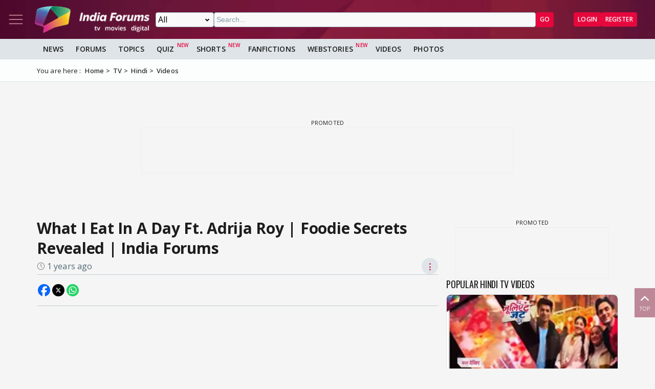

--- FILE ---
content_type: text/html; charset=utf-8
request_url: https://www.indiaforums.com/video/what-i-eat-in-a-day-ft-adrija-roy-foodie-secrets-revealed-india-forums_600913?ri=2&rv=439653
body_size: 13096
content:
<!DOCTYPE html>
<html lang="en">
<head>
<meta charset="utf-8">
<meta name="viewport" content="width=device-width, initial-scale=1">
<title>What I Eat In A Day Ft. Adrija Roy | Foodie Secrets Revealed | India Forums</title>

<meta name="title" content="What I Eat In A Day Ft. Adrija Roy | Foodie Secrets Revealed | India Forums" />
<meta name="description" content="What I Eat In A Day Ft. Adrija Roy | Foodie Secrets Revealed | India Forums
" />
<meta name="keywords" content="adrija roy,adrija roy instagram,adrija roy serial name" />
<meta property="og:type" content="video" />
<meta property="og:title" content="What I Eat In A Day Ft. Adrija Roy | Foodie Secrets Revealed | India Forums" />
<meta property="og:description" content="What I Eat In A Day Ft. Adrija Roy | Foodie Secrets Revealed | India Forums
" />
<meta property="og:image" content="https://img.indiaforums.com/video/640x360/60/0913-what-i-eat-in-a-day-ft-adrija-roy-foodie-secrets-revealed-india-forums.webp" />
<meta property="og:site_name" content="India Forums" />
<meta name="twitter:card" content="summary_large_image" />
<meta name="twitter:site" content="@indiaforums" />
<meta name="twitter:title" content="What I Eat In A Day Ft. Adrija Roy | Foodie Secrets Revealed | India Forums" />
<meta name="twitter:description" content="What I Eat In A Day Ft. Adrija Roy | Foodie Secrets Revealed | India Forums
" />
<meta property="twitter:image" content="https://img.indiaforums.com/video/640x360/60/0913-what-i-eat-in-a-day-ft-adrija-roy-foodie-secrets-revealed-india-forums.webp" />
<meta name="twitter:creator" content="@indiaforums" />


 <link rel="canonical" href="https://www.indiaforums.com/video/what-i-eat-in-a-day-ft-adrija-roy-foodie-secrets-revealed-india-forums_600913" />
 <!-- Add /api/userinfo in preload-->
<script type="text/javascript">
(function setThemeMode() {
var x = localStorage.getItem("preferredmode");
console.log("X before matchMedia", x);
if (!x) {
//var darkMode = window.matchMedia("(prefers-color-scheme: dark)");
//x = darkMode.matches ? "dark" : "light";
x = "light";
}
console.log("X after Matchmedia", x);
console.log(document.documentElement.classList);
x === "dark"
? document.documentElement.classList.add("dark-theme")
: document.documentElement.classList.remove("dark-theme");
})();
</script>
<link rel="stylesheet" href="/assets/css/site?v=HbwutGWXDf5nswkHc0i98BdKiTc9Q4Bq_FuI9Kk8EKo1">

<script type="application/ld+json">

{
"@context" : "http://schema.org",
"@type" : "Organization",
"name" : "India Forums",
"url" : "https://www.indiaforums.com/",
"logo" : "https://www.indiaforums.com/content/img/indiaforums.png",
"sameAs" : [ "https://www.facebook.com/indiaforums",
"https://www.twitter.com/indiaforums",
"https://www.instagram.com/indiaforums",
"https://www.youtube.com/c/indiaforums",
"https://www.youtube.com/c/indiaforumshindi",
"https://www.pinterest.com/indiaforums/",
"https://in.linkedin.com/company/indiaforums"
]
}
</script>

<script type="application/ld+json">
{
"@context": "https://schema.org",
"@type": "VideoObject",
"name": "What I Eat In A Day Ft. Adrija Roy | Foodie Secrets Revealed | India Forums",
 "description": "What I Eat In A Day Ft. Adrija Roy | Foodie Secrets Revealed | India Forums
",
 "thumbnailUrl": [
"https://img.indiaforums.com/video/1280x720/60/0913-what-i-eat-in-a-day-ft-adrija-roy-foodie-secrets-revealed-india-forums.webp",
"https://img.indiaforums.com/video/1040x780/60/0913-what-i-eat-in-a-day-ft-adrija-roy-foodie-secrets-revealed-india-forums.webp",
"https://img.indiaforums.com/video/900x900/60/0913-what-i-eat-in-a-day-ft-adrija-roy-foodie-secrets-revealed-india-forums.webp"
],
 "embedUrl": "https://www.youtube.com/embed/3iWLGsp2Fug",
  "uploadDate": "2024-03-22T13:05:00Z"
}
</script>



<link rel="stylesheet" href="/assets/css/cropper?v=vHIOWF74w2z9FkmQmppNx9JvrOdNqZ32EV7Hl2TG2ZY1">

<link async rel="stylesheet" href="/assets/css/article?v=ZJRtpf8KQoIeUXJEIpOwMR8bYJZKKLi9dAILnhGnWu41">

<link rel="stylesheet" href="/assets/css/choices.min.css">

<script async src="https://securepubads.g.doubleclick.net/tag/js/gpt.js" crossorigin="anonymous"></script>


<link rel="preconnect" href="https://fonts.googleapis.com" />
<link rel="preconnect" href="https://fonts.gstatic.com" crossorigin />
<link rel="preconnect dns-prefetch" href="https://img.indiaforums.com" />
<link rel="manifest" href="/manifest.json" />
<link href="https://fonts.googleapis.com/css2?family=Oswald&family=Open+Sans:ital,wght@0,300..800;1,300..800&display=swap"
rel="stylesheet" />
<noscript>
<link rel="stylesheet"
href="https://fonts.googleapis.com/css2?family=Oswald&display=swap" />
</noscript>
<script async src="https://www.googletagmanager.com/gtag/js?id=G-D5GMSGTKHP"></script>
<script>
window.dataLayer = window.dataLayer || [];
function gtag() { dataLayer.push(arguments); }
gtag('js', new Date());
// Enable debug mode if "debug_mode=1" is in the URL
const urlParams = new URLSearchParams(window.location.search);
if (urlParams.get('debug_mode') === '1') {
gtag('set', 'debug_mode', true);
}
gtag('config', 'G-D5GMSGTKHP', {
'content_section': 'Video',
});
</script>
<script async src="https://fundingchoicesmessages.google.com/i/pub-3952229324342781?ers=1" nonce="cwcmSH2nl2qG1Shbw45sGA"></script>
<script nonce="cwcmSH2nl2qG1Shbw45sGA">(function () { function signalGooglefcPresent() { if (!window.frames['googlefcPresent']) { if (document.body) { const iframe = document.createElement('iframe'); iframe.style = 'width: 0; height: 0; border: none; z-index: -1000; left: -1000px; top: -1000px;'; iframe.style.display = 'none'; iframe.name = 'googlefcPresent'; document.body.appendChild(iframe); } else { setTimeout(signalGooglefcPresent, 0); } } } signalGooglefcPresent(); })();</script>
</head>
<body id="main">
<header class="top-bar heading-sticky">
<div class="top-bar__wrapper">
<div class="top-bar__left">
<a href="javascript:void(0);" class="top-bar__item nav-toggle top-bar__link" id="js-nav-toggle" title="Nav Toggle" rel="nofollow">
<svg class="top-bar__icon">
<use xlink:href="/assets/svg/icons.svg?v=3.6#menu-light"></use>
</svg>
</a>
<a href="/" title="India Forums">
<picture>
<source media="(max-width: 768px)" srcset="/assets/img/logo-min2.png">
<img src="/assets/img/logo-min2.png" alt="India Forums" class="top-bar__logo" width="240" height="56">
</picture>
</a>
</div>
<div class="top-bar__center">
<div class="top-bar-search" id="js-search-div">
<a href="javascript:void(0);" title="Search" class="top-bar__link top-bar-search__back" id="js-search-hide" rel="nofollow">
<svg class="icon top-bar__icon">
<use xlink:href="/assets/svg/icons.svg?v=3.6#left-arrow"></use>
</svg>
</a>
<form class="top-bar-search__form" action="/search" method="get">
<select name="ct" class="search__type" id="js-search-type">
<option value="0">All</option>
<option value="12">Topics</option>
<option value="1">Articles</option>
<option value="4">Movies</option>
<option value="6">Shows</option>
<option value="3">People</option>
<option value="2">Videos</option>
<option value="5">Galleries</option>
<option value="7">Channels</option>
<option value="30">Fan Fictions</option>
<option value="21">Members</option>
</select>
<input type="text" name="q" class="top-bar-search__query" id="js-search-query" placeholder="Search..." autocomplete="off">
<!-- Trending Section (Initially hidden) -->
<div id="trendingBox" class="top-bar-search__dropdown">
<ul id="trendingList" class="top-bar-search__list">
</ul>
</div>
<button type="submit" class="top-bar-search__submit btn btn-sm btn-secondary">GO</button>
</form>
</div>
</div>
<a href="javascript:void(0);" title="Search" class="top-bar__item top-bar-search__show top-bar__link" id="js-search-show" rel="nofollow">
<svg class="icon top-bar__icon">
<use xlink:href="/assets/svg/icons.svg?v=3.6#search"></use>
</svg>
</a>
<div class="top-bar__right">
<div class="top-bar__user js-user-content js-flex" data-display="flex">
<div class="top-bar__item">
<a class="top-bar__link js-navbar-dropdown" data-type="inbox" title="Inbox" href="javascript:void(0);" rel="nofollow">
<svg class="icon top-bar__icon">
<use xlink:href="/assets/svg/icons.svg?v=3.6#inbox-light"></use>
</svg>
<span class="badge2 hidden" id="js-inbox-count"></span>
</a>
<div class="dropdown__content">
<div class="dropdown__container">
<div class="dropdown__loader">
<div class="loader"></div>
</div>
</div>
</div>
</div>
<div class="top-bar__item">
<a href="javascript:void(0);" class="top-bar__link js-navbar-dropdown" data-type="notification" title="notification" rel="nofollow">
<svg class="icon top-bar__icon">
<use xlink:href="/assets/svg/icons.svg?v=3.6#alert-light"></use>
</svg>
<span class="badge2 hidden" id="js-notification-count"></span>
</a>
<div class="dropdown__content" id="notificationDropdownContent">
<div class="dropdown__container">
<div class="dropdown__loader">
<div class="loader"></div>
</div>
</div>
</div>
</div>
<div class="top-bar__item">
<a href="javascript:void(0);" title="User" class="top-bar__link js-navbar-dropdown" rel="nofollow" data-type="user">
<img src="[data-uri]" alt="User" id="js-user-avatar" class="top-bar__user-image circle" width="50" height="50">
</a>
<div class="dropdown__content">
<div class="dropdown__container">
<div class="dropdown__loader">
<div class="loader"></div>
</div>
</div>
</div>
</div>
</div>
<div class="top-bar__guest js-guest-content js-flex" data-display="flex">
<a href="/login?returnurl=/video/what-i-eat-in-a-day-ft-adrija-roy-foodie-secrets-revealed-india-forums_600913?ri=2&amp;rv=439653" title="Login" class="btn btn-sm btn-secondary" rel="nofollow">Login</a>
<a href="https://accounts.indiaforums.com/Account/Register?returnurl=/video/what-i-eat-in-a-day-ft-adrija-roy-foodie-secrets-revealed-india-forums_600913?ri=2&amp;rv=439653" title="Register" class="btn btn-sm btn-secondary" rel="nofollow">Register</a>
</div>
</div>
</div>
</header>
<div class="layout">
<nav class="top-nav" id="js-nav-menu">
<div class="top-nav__menu sticky-top" role="list">
<div class="top-nav__section top-nav-logo">
<a href="/"
class="top-bar__item nav-toggle top-bar__link"
id="js-nav-toggle"
title="India Forums Toggle Navigation">
<svg class="top-bar__icon">
<use xlink:href="/assets/svg/icons.svg?v=3.6#menu-light"></use>
</svg>
</a>
<a href="/">
<picture>
<img src="/content/img/BlackLogo.png"
alt="India Forums"
class="top-bar__logo light-mode-logo"
width="240"
height="56" />
<img src="/content/img/logo.png"
alt="India Forums"
class="top-bar__logo dark-mode-logo"
width="240"
height="56" />
</picture>
</a>
</div>
<div class="top-nav__section top-nav-translate">
<div id="google_translate_element"></div>
</div>
<div class="top-nav__section top-nav__theme theme-toggle">
<label>
Dark Mode
<span class="theme-toggle__switch">
<input type="checkbox" id="theme-toggle" class="theme-toggle__input" aria-label="Toggle Dark Mode">
<span class="theme-toggle__slider"></span>
</span>
</label>
</div>
<div class="top-nav__section">
<div class="top-nav__item">
<a href="/" title="Home">
<div class="svg-wrapper">
<svg>
<use xlink:href="/assets/svg/top-nav.svg?v=1.4#home"></use>
</svg>
</div> Home
</a>
</div>
</div>
<div class="top-nav__section">
<div class="top-nav__section-title ">
<a href="/article" title="India Forums News">News</a>
</div>
<div class="js-dropdown-nav svg-wrapper">
<svg class="js-dropdown-rotate rotate-180">
<use xlink:href="/assets/svg/icons.svg?v=3.6#down-icon"> </use>
</svg>
</div>
<div class="top-nav__item-wrapper flex" role="list">
<div class="top-nav__item">
<a href="/tv">
<div class="svg-wrapper">
<svg>
<use xlink:href="/assets/svg/nav-bar.svg?v=1.4#tvshows"></use>
</svg>
</div>
Television
</a>
</div>
<div class="top-nav__item">
<a href="/movies">
<div class="svg-wrapper">
<svg>
<use xlink:href="/assets/svg/nav-bar.svg?v=1.4#filmography"></use>
</svg>
</div>
Movies
</a>
</div>
<div class="top-nav__item">
<a href="/digital">
<div class="svg-wrapper">
<svg>
<use xlink:href="/assets/svg/nav-bar.svg?v=1.4#videos"></use>
</svg>
</div>
Digital
</a>
</div>
<div class="top-nav__item">
<a href="/lifestyle" class="top-nav__new">
<div class="svg-wrapper">
<svg>
<use xlink:href="/assets/svg/nav-bar.svg?v=1.4#videos"></use>
</svg>
</div>
Lifestyle
</a>
</div>
<div class="top-nav__item">
<a href="/sports" class="top-nav__new">
<div class="svg-wrapper">
<svg>
<use xlink:href="/assets/svg/top-nav.svg?v=1.4#sports"></use>
</svg>
</div>
Sports
</a>
</div>
</div>
</div>
<div class="top-nav__section">
<div class="top-nav__section-title">
<a href="/forum" title="Forums">
Forums
</a>
</div>
<div class="js-dropdown-nav svg-wrapper">
<svg class="js-dropdown-rotate rotate-180">
<use xlink:href="/assets/svg/icons.svg?v=3.6#down-icon"> </use>
</svg>
</div>
<div class="top-nav__item-wrapper flex" role="list">
<div class="top-nav__item">
<a href="/forum/topic" title="All Topics">
<div class="svg-wrapper">
<svg>
<use xlink:href="/assets/svg/top-nav.svg?v=1.4#topics"></use>
</svg>
</div>
All Topics
</a>
</div>

 <div class="top-nav__item ">
<a href="/forum/topic/education" title="Education Topics">
<div class="svg-wrapper">
<svg>
<use xlink:href="/assets/svg/top-nav.svg?v=1.4#education"></use>
</svg>
</div>
Education
</a>
 <div class="top-nav__subitem-wrapper" role="list">
 <div class="top-nav__item">
<a href="/forum/topic/career-advice-and-job-market" title="Career Advice &amp; Job Market Topics"> Career Advice &amp; Job Market</a>
 </div>
 <div class="top-nav__item">
<a href="/forum/topic/higher-education" title="Higher Education Topics"> Higher Education</a>
 </div>
 <div class="top-nav__item">
<a href="/forum/topic/online-learning" title="Online Learning Topics"> Online Learning</a>
 </div>
 <div class="top-nav__item">
<a href="/forum/topic/schooling-and-homework-help" title="Schooling &amp; Homework Help Topics"> Schooling &amp; Homework Help</a>
 </div>
 <div class="top-nav__item">
<a href="/forum/topic/skill-development-and-certifications" title="Skill Development &amp; Certifications Topics"> Skill Development &amp; Certifications</a>
 </div>
 </div>
</div>
 <div class="top-nav__item ">
<a href="/forum/topic/entertainment" title="Entertainment Topics">
<div class="svg-wrapper">
<svg>
<use xlink:href="/assets/svg/top-nav.svg?v=1.4#empty-star"></use>
</svg>
</div>
Entertainment
</a>
 <div class="svg-wrapper js-dropdown-nav">
<svg class="js-dropdown-rotate">
<use xlink:href="/assets/svg/icons.svg?v=3.6#down-icon"></use>
</svg>
</div>
 <div class="top-nav__subitem-wrapper" role="list">
 <div class="top-nav__item">
<a href="/forum/topic/celebrity-news-and-gossip" title="Celebrity News &amp; Gossip Topics"> Celebrity News &amp; Gossip</a>
 </div>
 <div class="top-nav__item">
<a href="/forum/topic/movies" title="Movies Topics"> Movies</a>
 </div>
 <div class="top-nav__item">
<a href="/forum/topic/music" title="Music Topics"> Music</a>
 </div>
 <div class="top-nav__item">
<a href="/forum/topic/performing-arts" title="Performing Arts Topics"> Performing Arts</a>
 </div>
 <div class="top-nav__item">
<a href="/forum/topic/television" title="Television Topics"> Television</a>
 <div class="svg-wrapper js-dropdown-nav">
<svg class="js-dropdown-rotate">
<use xlink:href="/assets/svg/icons.svg?v=3.6#down-icon"></use>
</svg>
</div>
 <div class="top-nav__subitem-wrapper" role="list">
 <a href="/forum/topic/colors" title="Colors Topics">Colors</a>
 <a href="/forum/topic/sab-tv" title="SAB TV Topics">SAB TV</a>
 <a href="/forum/topic/sony-entertainment-tv" title="Sony Entertainment TV Topics">Sony Entertainment TV</a>
 <a href="/forum/topic/star-plus-tv" title="Star Plus TV Topics">Star Plus TV</a>
 <a href="/forum/topic/zee-tv-serials" title="Zee TV Serials Topics">Zee TV Serials</a>
 </div>
 </div>
 </div>
</div>
 <div class="top-nav__item ">
<a href="/forum/topic/finance-and-investments" title="Finance &amp; Investments Topics">
<div class="svg-wrapper">
<svg>
<use xlink:href="/assets/svg/top-nav.svg?v=1.4#finance"></use>
</svg>
</div>
Finance &amp; Investments
</a>
 <div class="svg-wrapper js-dropdown-nav">
<svg class="js-dropdown-rotate">
<use xlink:href="/assets/svg/icons.svg?v=3.6#down-icon"></use>
</svg>
</div>
 <div class="top-nav__subitem-wrapper" role="list">
 <div class="top-nav__item">
<a href="/forum/topic/credit-cards" title="Credit Cards Topics"> Credit Cards</a>
 </div>
 <div class="top-nav__item">
<a href="/forum/topic/cryptocurrencies" title="Cryptocurrencies Topics"> Cryptocurrencies</a>
 </div>
 <div class="top-nav__item">
<a href="/forum/topic/investing-and-stock-market" title="Investing &amp; Stock Market Topics"> Investing &amp; Stock Market</a>
 </div>
 <div class="top-nav__item">
<a href="/forum/topic/personal-finance" title="Personal Finance Topics"> Personal Finance</a>
 </div>
 <div class="top-nav__item">
<a href="/forum/topic/real-estate" title="Real Estate Topics"> Real Estate</a>
 </div>
 </div>
</div>
 <div class="top-nav__item ">
<a href="/forum/topic/general-discussion" title="General Discussion Topics">
<div class="svg-wrapper">
<svg>
<use xlink:href="/assets/svg/top-nav.svg?v=1.4#chatting"></use>
</svg>
</div>
General Discussion
</a>
 <div class="svg-wrapper js-dropdown-nav">
<svg class="js-dropdown-rotate">
<use xlink:href="/assets/svg/icons.svg?v=3.6#down-icon"></use>
</svg>
</div>
 <div class="top-nav__subitem-wrapper" role="list">
 <div class="top-nav__item">
<a href="/forum/topic/debates-and-opinions" title="Debates &amp; Opinions Topics"> Debates &amp; Opinions</a>
 </div>
 <div class="top-nav__item">
<a href="/forum/topic/news-and-current-events" title="News &amp; Current Events Topics"> News &amp; Current Events</a>
 </div>
 <div class="top-nav__item">
<a href="/forum/topic/offtopic-and-chitchat" title="Off-topic &amp; Chit-chat Topics"> Off-topic &amp; Chit-chat</a>
 </div>
 <div class="top-nav__item">
<a href="/forum/topic/personal-stories" title="Personal Stories Topics"> Personal Stories</a>
 </div>
 </div>
</div>
 <div class="top-nav__item ">
<a href="/forum/topic/hobbies-and-interests" title="Hobbies &amp; Interests Topics">
<div class="svg-wrapper">
<svg>
<use xlink:href="/assets/svg/top-nav.svg?v=1.4#lives"></use>
</svg>
</div>
Hobbies &amp; Interests
</a>
 <div class="svg-wrapper js-dropdown-nav">
<svg class="js-dropdown-rotate">
<use xlink:href="/assets/svg/icons.svg?v=3.6#down-icon"></use>
</svg>
</div>
 <div class="top-nav__subitem-wrapper" role="list">
 <div class="top-nav__item">
<a href="/forum/topic/automobile" title="Automobile Topics"> Automobile</a>
 </div>
 <div class="top-nav__item">
<a href="/forum/topic/books-and-literature" title="Books &amp; Literature Topics"> Books &amp; Literature</a>
 </div>
 <div class="top-nav__item">
<a href="/forum/topic/diy-and-crafts" title="DIY &amp; Crafts Topics"> DIY &amp; Crafts</a>
 </div>
 <div class="top-nav__item">
<a href="/forum/topic/gaming" title="Gaming Topics"> Gaming</a>
 </div>
 <div class="top-nav__item">
<a href="/forum/topic/photography" title="Photography Topics"> Photography</a>
 </div>
 </div>
</div>
 <div class="top-nav__item  hide ">
<a href="/forum/topic/india-forums" title="India Forums Topics">
<div class="svg-wrapper">
<svg>
<use xlink:href="/assets/svg/top-nav.svg?v=1.4#forums"></use>
</svg>
</div>
India Forums
</a>
 <div class="svg-wrapper js-dropdown-nav">
<svg class="js-dropdown-rotate">
<use xlink:href="/assets/svg/icons.svg?v=3.6#down-icon"></use>
</svg>
</div>
 <div class="top-nav__subitem-wrapper" role="list">
 <div class="top-nav__item">
<a href="/forum/topic/announcements" title="Announcements Topics"> Announcements</a>
 </div>
 <div class="top-nav__item">
<a href="/forum/topic/feedback-and-suggestions" title="Feedback &amp; Suggestions Topics"> Feedback &amp; Suggestions</a>
 </div>
 <div class="top-nav__item">
<a href="/forum/topic/india-forums-development-group" title="India Forums Development Group Topics"> India Forums Development Group</a>
 </div>
 <div class="top-nav__item">
<a href="/forum/topic/introductions-and-welcomes" title="Introductions &amp; Welcomes Topics"> Introductions &amp; Welcomes</a>
 </div>
 <div class="top-nav__item">
<a href="/forum/topic/technical-support" title="Technical Support Topics"> Technical Support</a>
 </div>
 </div>
</div>
 <div class="top-nav__item  hide ">
<a href="/forum/topic/lifestyle" title="Lifestyle Topics">
<div class="svg-wrapper">
<svg>
<use xlink:href="/assets/svg/top-nav.svg?v=1.4#lifestyle"></use>
</svg>
</div>
Lifestyle
</a>
 <div class="svg-wrapper js-dropdown-nav">
<svg class="js-dropdown-rotate">
<use xlink:href="/assets/svg/icons.svg?v=3.6#down-icon"></use>
</svg>
</div>
 <div class="top-nav__subitem-wrapper" role="list">
 <div class="top-nav__item">
<a href="/forum/topic/fashion-and-beauty" title="Fashion &amp; Beauty Topics"> Fashion &amp; Beauty</a>
 </div>
 <div class="top-nav__item">
<a href="/forum/topic/food-and-cooking" title="Food &amp; Cooking Topics"> Food &amp; Cooking</a>
 </div>
 <div class="top-nav__item">
<a href="/forum/topic/health-and-wellness" title="Health &amp; Wellness Topics"> Health &amp; Wellness</a>
 </div>
 <div class="top-nav__item">
<a href="/forum/topic/home-and-garden" title="Home &amp; Garden Topics"> Home &amp; Garden</a>
 </div>
 <div class="top-nav__item">
<a href="/forum/topic/travel-and-adventure" title="Travel &amp; Adventure Topics"> Travel &amp; Adventure</a>
 </div>
 </div>
</div>
 <div class="top-nav__item  hide ">
<a href="/forum/topic/science-and-technology" title="Science And Technology Topics">
<div class="svg-wrapper">
<svg>
<use xlink:href="/assets/svg/top-nav.svg?v=1.4#technology"></use>
</svg>
</div>
Science And Technology
</a>
 <div class="top-nav__subitem-wrapper" role="list">
 <div class="top-nav__item">
<a href="/forum/topic/emerging-technologies" title="Emerging Technologies Topics"> Emerging Technologies</a>
 </div>
 <div class="top-nav__item">
<a href="/forum/topic/gadgets-and-devices" title="Gadgets &amp; Devices Topics"> Gadgets &amp; Devices</a>
 </div>
 <div class="top-nav__item">
<a href="/forum/topic/internet-and-web" title="Internet &amp; Web Topics"> Internet &amp; Web</a>
 </div>
 <div class="top-nav__item">
<a href="/forum/topic/software-and-apps" title="Software &amp; Apps Topics"> Software &amp; Apps</a>
 </div>
 </div>
</div>
 <div class="top-nav__item  hide ">
<a href="/forum/topic/spirituality-and-beliefs" title="Spirituality &amp; Beliefs Topics">
<div class="svg-wrapper">
<svg>
<use xlink:href="/assets/svg/top-nav.svg?v=1.4#pray"></use>
</svg>
</div>
Spirituality &amp; Beliefs
</a>
 <div class="svg-wrapper js-dropdown-nav">
<svg class="js-dropdown-rotate">
<use xlink:href="/assets/svg/icons.svg?v=3.6#down-icon"></use>
</svg>
</div>
 <div class="top-nav__subitem-wrapper" role="list">
 <div class="top-nav__item">
<a href="/forum/topic/astrology-and-horoscope" title="Astrology &amp; Horoscope Topics"> Astrology &amp; Horoscope</a>
 </div>
 <div class="top-nav__item">
<a href="/forum/topic/mythology" title="Mythology Topics"> Mythology</a>
 </div>
 <div class="top-nav__item">
<a href="/forum/topic/religious-discussions" title="Religious Discussions Topics"> Religious Discussions</a>
 </div>
 <div class="top-nav__item">
<a href="/forum/topic/spiritual-practices" title="Spiritual Practices Topics"> Spiritual Practices</a>
 </div>
 </div>
</div>
 <div class="top-nav__item  hide ">
<a href="/forum/topic/sports" title="Sports Topics">
<div class="svg-wrapper">
<svg>
<use xlink:href="/assets/svg/top-nav.svg?v=1.4#sports"></use>
</svg>
</div>
Sports
</a>
 <div class="svg-wrapper js-dropdown-nav">
<svg class="js-dropdown-rotate">
<use xlink:href="/assets/svg/icons.svg?v=3.6#down-icon"></use>
</svg>
</div>
 <div class="top-nav__subitem-wrapper" role="list">
 <div class="top-nav__item">
<a href="/forum/topic/cricket" title="Cricket Topics"> Cricket</a>
 </div>
 <div class="top-nav__item">
<a href="/forum/topic/football" title="Football Topics"> Football</a>
 </div>
 <div class="top-nav__item">
<a href="/forum/topic/other-sports" title="Other Sports Topics"> Other Sports</a>
 </div>
 </div>
</div>
 <a href="javascript:void(0);" rel="nofollow" title="See More" class="top-nav__more pill-md">See More</a>
</div>
</div>
<div class="top-nav__section js-user-content js-flex" data-display="flex">
<div class="top-nav__section-title" onclick="favouriteForums()">
<p>My Forums</p>
</div>
<div class="svg-wrapper" onclick="favouriteForums()">
<svg class="js-dropdown-rotate" id="myForumSvg">
<use xlink:href="/assets/svg/icons.svg?v=3.6#down-icon"> </use>
</svg>
</div>
<div class="top-nav__item-wrapper" id="myForumsContainer" role="list"></div>
</div>
<div class="top-nav__section">
<div class="top-nav__item">
<a href="/person" title="Popular Celebrities">
<div class="svg-wrapper">
<svg>
<use xlink:href="/assets/svg/top-nav.svg?v=1.4#celebrity"></use>
</svg>
</div>
Celebrities
</a>
</div>
<div class="top-nav__item">
<a href="/video" title="India Forums Videos">
<div class="svg-wrapper">
<svg>
<use xlink:href="/assets/svg/top-nav.svg?v=1.4#videos"></use>
</svg>
</div>
Videos
</a>
</div>
<div class="top-nav__item">
<a href="/gallery" title="India Forums Galleries">
<div class="svg-wrapper">
<svg>
<use xlink:href="/assets/svg/top-nav.svg?v=1.4#gallery"></use>
</svg>
</div>
Galleries
</a>
</div>
<div class="top-nav__item">
<a href="/fanfiction" title="User FanFictions">
<div class="svg-wrapper">
<svg>
<use xlink:href="/assets/svg/icons.svg?v=3.6#book"></use>
</svg>
</div>
Fan Fictions
</a>
</div>
<div class="top-nav__item">
<a href="/quiz" title="Quizzes" class="top-nav__new">
<div class="svg-wrapper">
<svg>
<use xlink:href="/assets/svg/top-nav.svg?v=1.4#quiz"></use>
</svg>
</div>
Quizzes
</a>
</div>
<div class="top-nav__item">
<a href="/shorts" title="Quizzes" class="top-nav__new">
<div class="svg-wrapper">
<svg>
<use xlink:href="/assets/svg/icons.svg?v=3.6#webstory"></use>
</svg>
</div>
Shorts
</a>
</div>
<div class="top-nav__item">
<a href="/webstory" title="India Forums Webstories" class="top-nav__new">
<div class="svg-wrapper">
<svg>
<use xlink:href="/assets/svg/icons.svg?v=3.6#webstory"></use>
</svg>
</div>
Web Stories
</a>
</div>
<div class="top-nav__item">
<a href="/helpcenter" title="India Forums Help Center">
<div class="svg-wrapper">
<svg>
<use xlink:href="/assets/svg/icons.svg?v=3.6#help"></use>
</svg>
</div>
Help Center
</a>
</div>
</div>

<div class="top-nav__section">
<div class="share">
<p>Follow us on</p>
<div class="share__wrapper">
<a href="https://www.facebook.com/indiaforums" rel="nofollow noopener" target="_blank" title="Facebook">
<svg class="share__icon">
<use xlink:href="/assets/svg/icons.svg?v=3.6#facebook"></use>
</svg>
</a>
<a href="https://twitter.com/indiaforums" rel="nofollow noopener" target="_blank" title="Twitter">
<svg class="share__icon">
<use xlink:href="/assets/svg/icons.svg?v=3.6#twitter"></use>
</svg>
</a>
<a href="https://www.youtube.com/c/IndiaForums" rel="nofollow noopener" target="_blank" title="Youtube">
<svg class="share__icon">
<use xlink:href="/assets/svg/icons.svg?v=3.6#youtube"></use>
</svg>
</a>
<a href="https://www.instagram.com/indiaforums/" rel="nofollow noopener" target="_blank" title="Instagram">
<svg class="share__icon">
<use xlink:href="/assets/svg/icons.svg?v=3.6#instagram"></use>
</svg>
</a>
<a href="https://www.pinterest.com/indiaforums/" rel="nofollow noopener" target="_blank" title="Pinterest">
<svg class="share__icon">
<use xlink:href="/assets/svg/icons.svg?v=3.6#pinterest"></use>
</svg>
</a>
<a href="https://in.linkedin.com/company/indiaforums" rel="nofollow noopener" target="_blank" title="Linkedin">
<svg class="share__icon">
<use xlink:href="/assets/svg/icons.svg?v=3.6#linkedin"></use>
</svg>
</a>
</div>
</div>
</div>
<div class="top-nav__filler">
</div>
</div>
</nav>
<div class="layout-content">

<div class="nav-menu__wrapper">
<div class="nav-menu container">
<a href="/article" title="News" class="nav-menu__item">News</a>
<a href="/forum" title="Forums" class="nav-menu__item">Forums</a>
<a href="/forum/topic" title="All Topics" class="nav-menu__item">Topics</a>
<a href="/quiz" title="FanFictions" class="nav-menu__item new">Quiz</a>
<a href="/shorts" title="IndiaForums Shorts" target="_blank" class="nav-menu__item new">Shorts</a>
<a href="/fanfiction" title="FanFictions" class="nav-menu__item">FanFictions</a>
<a href="/webstory" title="Webstories" class="nav-menu__item new">Webstories</a>
<a href="/video" title="Videos" class="nav-menu__item">Videos</a>
<a href="/gallery" title="Galleries" class="nav-menu__item">Photos</a>
</div>
</div>
<div class="breadCrumb"><div class="container"><span>You are here :</span><ol itemscope itemtype="https://schema.org/BreadcrumbList"><li itemprop="itemListElement" itemscope itemtype="https://schema.org/ListItem"><a itemprop="item" href="/"><span itemprop="name">Home</span></a><meta itemprop="position" content="1" /></li>
<li itemprop="itemListElement" itemscope itemtype="https://schema.org/ListItem"><a itemprop="item" href="https://www.indiaforums.com/tv"><span itemprop="name">TV</span></a><meta itemprop="position" content="2" /></li>
<li itemprop="itemListElement" itemscope itemtype="https://schema.org/ListItem"><a itemprop="item" href="https://www.indiaforums.com/tv/hindi"><span itemprop="name">Hindi</span></a><meta itemprop="position" content="3" /></li>
<li itemprop="itemListElement" itemscope itemtype="https://schema.org/ListItem"><a itemprop="item" href="https://www.indiaforums.com/tv/hindi/videos"><span itemprop="name">Videos</span></a><meta itemprop="position" content="4" /></li>
</ol></div></div>
 




<div id="jHUCkpru-0" class="gpt-slot gpt-slot" data-ad-unit="IF_Videos_Video" data-ad-format="wideLarge" data-targeting="position:header" data-lazy="false" data-collapse-empty-div="false" style="min-height: 250px;"></div>
<div class="article__container container layout-main-sidebar">
<main class="article layout-main">
<article class="article__wrapper">
<div class="article__header">
<h1 class="article__title" title="What I Eat In A Day Ft. Adrija Roy | Foodie Secrets Revealed | India Forums">
What I Eat In A Day Ft. Adrija Roy | Foodie Secrets Revealed | India Forums
</h1>
<div class="flex-space-between">
<p class="ico-sm ico-clock article__posted js-timestamp" data-utc-date="2024-03-22T13:05:00Z">1 years ago</p>
<div class="pos-relative flex-right gap-75">
<a href="javascript:void(0);" title="Options" rel="nofollow" class="comments__options options" onclick="getEntityOptionList(2,600913)">
<span class="options__link">⋮</span>
</a>
<div class="options__list" id="entityOptionList"></div>
</div>
</div>
</div>
<div class="article__share share">
<div class="share">
<div class="share__wrapper">
<a class="share__item svg-wrapper" href="https://www.facebook.com/sharer.php?s=100&amp;u=https%3a%2f%2fwww.indiaforums.com%2fvideo%2fwhat-i-eat-in-a-day-ft-adrija-roy-foodie-secrets-revealed-india-forums_600913&amp;image=https://img.indiaforums.com/video/640x360/60/0913-what-i-eat-in-a-day-ft-adrija-roy-foodie-secrets-revealed-india-forums.webp&amp;title=What+I+Eat+In+A+Day+Ft.+Adrija+Roy+%7c+Foodie+Secrets+Revealed+%7c+India+Forums" onclick="window.open(this.href,&#39;&#39;, &#39;width=700, height=300&#39;);return false;" rel="nofollow noopener" target="_blank" title="Share this article on Facebook"><svg><use xlink:href="/assets/svg/social.svg?v=1.7#facebook"></use></svg></a>
<a class="share__item svg-wrapper" data-count="horizontal" data-size="large" data-text="What+I+Eat+In+A+Day+Ft.+Adrija+Roy+%7c+Foodie+Secrets+Revealed+%7c+India+Forums" data-url="https%3a%2f%2fwww.indiaforums.com%2fvideo%2fwhat-i-eat-in-a-day-ft-adrija-roy-foodie-secrets-revealed-india-forums_600913" data-via="@indiaforums" href="https://twitter.com/intent/tweet/?text=What+I+Eat+In+A+Day+Ft.+Adrija+Roy+%7c+Foodie+Secrets+Revealed+%7c+India+Forums+%2D+%40indiaforums&amp;url=https%3a%2f%2fwww.indiaforums.com%2fvideo%2fwhat-i-eat-in-a-day-ft-adrija-roy-foodie-secrets-revealed-india-forums_600913" onclick="window.open(this.href,&#39;&#39;,&#39;menubar = no, toolbar = no, resizable = yes, scrollbars = yes, height = 600, width = 600&#39;);return false;" rel="nofollow noopener" target="_blank" title="Share this article on Twitter"><svg><use xlink:href="/assets/svg/social.svg?v=1.7#twitter"></use></svg></a>
<a class="share__item svg-wrapper" data-count="horizontal" data-size="large" data-text="What+I+Eat+In+A+Day+Ft.+Adrija+Roy+%7c+Foodie+Secrets+Revealed+%7c+India+Forums" data-url="https%3a%2f%2fwww.indiaforums.com%2fvideo%2fwhat-i-eat-in-a-day-ft-adrija-roy-foodie-secrets-revealed-india-forums_600913" data-via="@indiaforums" href="https://api.whatsapp.com/send?text=https%3a%2f%2fwww.indiaforums.com%2fvideo%2fwhat-i-eat-in-a-day-ft-adrija-roy-foodie-secrets-revealed-india-forums_600913" onclick="window.open(this.href,&#39;&#39;,&#39;menubar = no, toolbar = no, resizable = yes, scrollbars = yes, height = 600, width = 600&#39;);return false;" rel="nofollow" target="_blank" title="Share this article on Whatsapp"><svg><use xlink:href="/assets/svg/social.svg?v=1.7#whatsapp"></use></svg></a>
</div>
</div>
</div>
<div class="article__content">
 <div class="embed-responsive embed-responsive-16by9"><iframe width="640" height="360" src="https://www.youtube.com/embed/3iWLGsp2Fug?rel=0" frameborder="0" allow="accelerometer; autoplay; clipboard-write; encrypted-media; gyroscope; picture-in-picture; web-share" referrerpolicy="strict-origin-when-cross-origin" allowfullscreen="" title="What I Eat In A Day Ft. Adrija Roy | Foodie Secrets Revealed | India Forums"></iframe></div>
  <p>
What I Eat In A Day Ft. Adrija Roy | Foodie Secrets Revealed | India Forums<br>
</p>
 </div>
</article>
<div class="article__entity entity">

 <a href="/person/adrija-roy_15107" class="entity__tag" title="Adrija Roy">
<!-- <a href="#" class="capsule"> -->
<img src="https://img.indiaforums.com/person/160x120/1/5107-adrija-roy.webp?c=7oK5D8" alt="Adrija Roy Thumbnail" class="entity__image" loading="lazy" width="160" height="120">
<p class="entity__name">Adrija Roy</p>
</a>
 </div>
<div class="comment-container" data-add-comment-form="true" data-has-event-handler="true" data-category-item-type="Video" data-content-id="600913" id="comments">
 <h3 class="section__title js-comment-count">Post Your Comment</h3>
 </div>
<div>
<section class="channel-widget">
<h2 class="channel-widget__title">We're Everywhere!</h2>
<div class="channel-widget__grid">
<a href="https://www.youtube.com/c/indiaforums" class="channel-widget__card channel-widget__card--youtube" target="_blank" rel="noopener noreferrer nofollow">
<img src="https://img.icons8.com/color/48/youtube-play.png" alt="YouTube" class="channel-widget__icon">
<div class="channel-widget__text"> <span class="channel-widget__platform">@indiaforums</span> <span class="channel-widget__count">3.6M</span> </div>
</a>
<a href="https://www.youtube.com/c/indiaforumshindi" class="channel-widget__card channel-widget__card--youtube" target="_blank" rel="noopener noreferrer nofollow">
<img src="https://img.icons8.com/color/48/youtube-play.png" alt="YouTube" class="channel-widget__icon">
<div class="channel-widget__text"> <span class="channel-widget__platform">@indiaforumshindi</span> <span class="channel-widget__count">1.2M</span> </div>
</a>
<a href="https://www.instagram.com/indiaforums" class="channel-widget__card channel-widget__card--instagram" target="_blank" rel="noopener noreferrer nofollow">
<img src="https://img.icons8.com/color/48/instagram-new.png" alt="Instagram" class="channel-widget__icon">
<div class="channel-widget__text"> <span class="channel-widget__platform">@indiaforums</span> <span class="channel-widget__count">1.1M</span> </div>
</a>
<a href="https://www.instagram.com/indiaforumsglitz" class="channel-widget__card channel-widget__card--instagram" target="_blank" rel="noopener noreferrer nofollow">
<img src="https://img.icons8.com/color/48/instagram-new.png" alt="Instagram" class="channel-widget__icon">
<div class="channel-widget__text"> <span class="channel-widget__platform">@indiaforumsglitz</span> <span class="channel-widget__count">58.8K</span> </div>
</a>
<a href="https://www.facebook.com/indiaforums" class="channel-widget__card channel-widget__card--facebook" target="_blank" rel="noopener noreferrer nofollow">
<img src="https://img.icons8.com/color/48/facebook-new.png" alt="Facebook" class="channel-widget__icon">
<div class="channel-widget__text"> <span class="channel-widget__platform">@indiaforums</span> <span class="channel-widget__count">2.5M</span> </div>
</a>
<a href="https://twitter.com/indiaforums" class="channel-widget__card channel-widget__card--twitter" target="_blank" rel="noopener noreferrer nofollow">
<img src="https://img.icons8.com/color/48/twitterx--v1.png" alt="X" class="channel-widget__icon">
<div class="channel-widget__text"> <span class="channel-widget__platform">@indiaforums</span> <span class="channel-widget__count">280K</span> </div>
</a>
</div>
</section>
</div>
<div class="article__related related">
<div class="related__news news">
 <main class="layout-main tvnews__container">
<div class="homepage__headbar">
<h2 class="section__title">VIDEOS</h2>
</div>
<div class="tvnews__wrapper">
 <div class="tvnews__item">
<a href="/video/mannat-latest-update-neetus-health-is-deteriorating-day-by-day-22nddecember-2025_663677" class="tvnews__image" title="MANNAT LATEST UPDATE | Neetu’s health is deteriorating day by day | 22ndDecember 2025">
<img src="https://img.indiaforums.com/video/320x180/66/3677-mannat-latest-update-neetus-health-is-deteriorating-day-by-day-22nddecember-2025.webp" alt="MANNAT LATEST UPDATE | Neetu’s health is deteriorating day by day | 22ndDecember 2025 Thumbnail" width="320" height="180" loading="lazy">
</a>
<div class="tvnews__content">
<div class="flex" style="align-items:center; gap:0.25rem; ">
 </div>
<a class="tvnews__item-title" href="/video/mannat-latest-update-neetus-health-is-deteriorating-day-by-day-22nddecember-2025_663677" title="MANNAT LATEST UPDATE | Neetu’s health is deteriorating day by day | 22ndDecember 2025">
MANNAT LATEST UPDATE | Neetu’s health is deteriorating day by day | 22ndDecember 2025
</a>
<p class="tvnews__item-posted ico-xs ico-clock js-timestamp" data-utc-date="2025-12-22T04:40:00Z">1 months ago</p>
</div>
</div>
 <div class="tvnews__item">
<a href="/video/adrija-roy-not-single-on-her-terrible-breakup-anupamaa-fire-incident-and-more_661402" class="tvnews__image" title="Adrija Roy Not SINGLE! On her terrible breakup, Anupamaa fire incident &amp; more">
<img src="https://img.indiaforums.com/video/320x180/66/1402-adrija-roy-not-single-on-her-terrible-breakup-anupamaa-fire-incident-and-more.webp" alt="Adrija Roy Not SINGLE! On her terrible breakup, Anupamaa fire incident &amp; more Thumbnail" width="320" height="180" loading="lazy">
</a>
<div class="tvnews__content">
<div class="flex" style="align-items:center; gap:0.25rem; ">
 </div>
<a class="tvnews__item-title" href="/video/adrija-roy-not-single-on-her-terrible-breakup-anupamaa-fire-incident-and-more_661402" title="Adrija Roy Not SINGLE! On her terrible breakup, Anupamaa fire incident &amp; more">
Adrija Roy Not SINGLE! On her terrible breakup, Anupamaa fire incident &amp; more
</a>
<p class="tvnews__item-posted ico-xs ico-clock js-timestamp" data-utc-date="2025-11-19T13:50:00Z">2 months ago</p>
</div>
</div>
 <div class="tvnews__item">
<a href="/video/bigg-boss-19-secrets-revealed-ft-nehal-chudasama-from-laundry-struggles-to-horror-nights_660194" class="tvnews__image" title="Bigg Boss 19, Secrets Revealed Ft. Nehal Chudasama | From Laundry Struggles to Horror Nights">
<img src="https://img.indiaforums.com/video/320x180/66/0194-bigg-boss-19-secrets-revealed-ft-nehal-chudasama-from-laundry-struggles-to-horror-nights.webp" alt="Bigg Boss 19, Secrets Revealed Ft. Nehal Chudasama | From Laundry Struggles to Horror Nights Thumbnail" width="320" height="180" loading="lazy">
</a>
<div class="tvnews__content">
<div class="flex" style="align-items:center; gap:0.25rem; ">
 </div>
<a class="tvnews__item-title" href="/video/bigg-boss-19-secrets-revealed-ft-nehal-chudasama-from-laundry-struggles-to-horror-nights_660194" title="Bigg Boss 19, Secrets Revealed Ft. Nehal Chudasama | From Laundry Struggles to Horror Nights">
Bigg Boss 19, Secrets Revealed Ft. Nehal Chudasama | From Laundry Struggles to Horror Nights
</a>
<p class="tvnews__item-posted ico-xs ico-clock js-timestamp" data-utc-date="2025-11-03T13:26:00Z">2 months ago</p>
</div>
</div>
 <div class="tvnews__item">
<a href="/video/whats-in-your-bag-with-rajat-verma-and-sumbul-touqeer-fun-banter-and-unexpected-finds-india-forums_659524" class="tvnews__image" title="What’s In Your Bag with Rajat Verma &amp; Sumbul Touqeer | Fun Banter &amp; Unexpected Finds | India Forums">
<img src="https://img.indiaforums.com/video/320x180/65/9524-whats-in-your-bag-with-rajat-verma-and-sumbul-touqeer-fun-banter-and-unexpected-finds-india-forums.webp" alt="What’s In Your Bag with Rajat Verma &amp; Sumbul Touqeer | Fun Banter &amp; Unexpected Finds | India Forums Thumbnail" width="320" height="180" loading="lazy">
</a>
<div class="tvnews__content">
<div class="flex" style="align-items:center; gap:0.25rem; ">
 </div>
<a class="tvnews__item-title" href="/video/whats-in-your-bag-with-rajat-verma-and-sumbul-touqeer-fun-banter-and-unexpected-finds-india-forums_659524" title="What’s In Your Bag with Rajat Verma &amp; Sumbul Touqeer | Fun Banter &amp; Unexpected Finds | India Forums">
What’s In Your Bag with Rajat Verma &amp; Sumbul Touqeer | Fun Banter &amp; Unexpected Finds | India Forums
</a>
<p class="tvnews__item-posted ico-xs ico-clock js-timestamp" data-utc-date="2025-10-25T11:33:00Z">3 months ago</p>
</div>
</div>
 <div class="tvnews__item">
<a href="/video/binddii-on-location-aviraj-19th-october-2025-india-forums-hindi-1-3m-subscribers-analytics-edit-vide_659073" class="tvnews__image" title="Binddii ON LOCATION | Aviraj देगा अपने पिता को वचन | 19th October 2025  India Forums Hindi 1.3M subscribers Analytics Edit video  Share">
<img src="https://img.indiaforums.com/video/320x180/65/9073-binddii-on-location-aviraj-19th-october-2025-india-forums-hindi-1-3m-subscribers-analytics-edit-vide.webp" alt="Binddii ON LOCATION | Aviraj देगा अपने पिता को वचन | 19th October 2025  India Forums Hindi 1.3M subscribers Analytics Edit video  Share Thumbnail" width="320" height="180" loading="lazy">
</a>
<div class="tvnews__content">
<div class="flex" style="align-items:center; gap:0.25rem; ">
 </div>
<a class="tvnews__item-title" href="/video/binddii-on-location-aviraj-19th-october-2025-india-forums-hindi-1-3m-subscribers-analytics-edit-vide_659073" title="Binddii ON LOCATION | Aviraj देगा अपने पिता को वचन | 19th October 2025  India Forums Hindi 1.3M subscribers Analytics Edit video  Share">
Binddii ON LOCATION | Aviraj देगा अपने पिता को वचन | 19th October 2025  India Forums Hindi 1.3M subscribers Analytics Edit video  Share
</a>
<p class="tvnews__item-posted ico-xs ico-clock js-timestamp" data-utc-date="2025-10-19T14:29:00Z">3 months ago</p>
</div>
</div>
 <div class="tvnews__item">
<a href="/video/i-didnt-know-it-was-my-last-day-ruheen-ali-khan-on-yrkkh-exit-and-more_657866" class="tvnews__image" title="‘I Didn’t Know It Was My Last Day’ Ruheen Ali Khan On YRKKH Exit and More">
<img src="https://img.indiaforums.com/video/320x180/65/7866-i-didnt-know-it-was-my-last-day-ruheen-ali-khan-on-yrkkh-exit-and-more.webp" alt="‘I Didn’t Know It Was My Last Day’ Ruheen Ali Khan On YRKKH Exit and More Thumbnail" width="320" height="180" loading="lazy">
</a>
<div class="tvnews__content">
<div class="flex" style="align-items:center; gap:0.25rem; ">
 </div>
<a class="tvnews__item-title" href="/video/i-didnt-know-it-was-my-last-day-ruheen-ali-khan-on-yrkkh-exit-and-more_657866" title="‘I Didn’t Know It Was My Last Day’ Ruheen Ali Khan On YRKKH Exit and More">
‘I Didn’t Know It Was My Last Day’ Ruheen Ali Khan On YRKKH Exit and More
</a>
<p class="tvnews__item-posted ico-xs ico-clock js-timestamp" data-utc-date="2025-10-10T12:42:00Z">3 months ago</p>
</div>
</div>
 </div>
 </main>

</div>
</div>
</main>
<sidebar class="sidebar layout-sidebar">
<div class="sidebar__wrapper sticky-top">
<div id="jHUCkpru-1" class="gpt-slot grayBg2" data-ad-unit="IF_Videos_Video" data-ad-format="boxMedium" data-targeting="position:sidebar" data-collapse-empty-div="false"></div>
 <div class="latest">
<div class="latest__news news">
<h4 class="section__title">Popular Hindi TV Videos</h4>
<div class="news__wrapper">
 <div class="tvnews__item">
<a href="/video/tu-juliet-jatt-di-nawaab-will-unknowingly-propose-to-heer-14th-january-2026_665611" class="tvnews__image" title="Tu Juliet Jatt Di | Nawaab will unknowingly propose to Heer | 14th January 2026">
<img src="https://img.indiaforums.com/video/240x135/66/5611-tu-juliet-jatt-di-nawaab-will-unknowingly-propose-to-heer-14th-january-2026.webp" alt="Tu Juliet Jatt Di | Nawaab will unknowingly propose to Heer | 14th January 2026 Thumbnail" loading="lazy" width="240" height="135">
</a>
<div class="tvnews__content">
<a href="/video/tu-juliet-jatt-di-nawaab-will-unknowingly-propose-to-heer-14th-january-2026_665611" class="tvnews__item-title" title="Tu Juliet Jatt Di | Nawaab will unknowingly propose to Heer | 14th January 2026">
Tu Juliet Jatt Di | Nawaab will unknowingly propose to Heer | 14th January 2026
</a>
</div>
</div>
 <div class="tvnews__item">
<a href="/video/mannat-mannat-will-catch-vikrant-as-he-is-about-to-fall-17th-january-2026_665859" class="tvnews__image" title="Mannat | Mannat will catch Vikrant as he is about to fall | 17th January 2026">
<img src="https://img.indiaforums.com/video/240x135/66/5859-mannat-mannat-will-catch-vikrant-as-he-is-about-to-fall-17th-january-2026.webp" alt="Mannat | Mannat will catch Vikrant as he is about to fall | 17th January 2026 Thumbnail" loading="lazy" width="240" height="135">
</a>
<div class="tvnews__content">
<a href="/video/mannat-mannat-will-catch-vikrant-as-he-is-about-to-fall-17th-january-2026_665859" class="tvnews__item-title" title="Mannat | Mannat will catch Vikrant as he is about to fall | 17th January 2026">
Mannat | Mannat will catch Vikrant as he is about to fall | 17th January 2026
</a>
</div>
</div>
 <div class="tvnews__item">
<a href="/video/seher-hone-ko-hai-naazima-was-defeated-and-mahid-and-seher-got-married-17th-january-2026_665841" class="tvnews__image" title="Seher Hone Ko Hai | Naazima was defeated, and Mahid and Seher got married | 17th January 2026">
<img src="https://img.indiaforums.com/video/240x135/66/5841-seher-hone-ko-hai-naazima-was-defeated-and-mahid-and-seher-got-married-17th-january-2026.webp" alt="Seher Hone Ko Hai | Naazima was defeated, and Mahid and Seher got married | 17th January 2026 Thumbnail" loading="lazy" width="240" height="135">
</a>
<div class="tvnews__content">
<a href="/video/seher-hone-ko-hai-naazima-was-defeated-and-mahid-and-seher-got-married-17th-january-2026_665841" class="tvnews__item-title" title="Seher Hone Ko Hai | Naazima was defeated, and Mahid and Seher got married | 17th January 2026">
Seher Hone Ko Hai | Naazima was defeated, and Mahid and Seher got married | 17th January 2026
</a>
</div>
</div>
 <div class="tvnews__item">
<a href="/video/tu-juliet-jatt-di-update-nawabs-mother-raised-her-hand-against-heer-17th-january-2026_665840" class="tvnews__image" title="Tu Juliet Jatt Di Update : Nawab’s mother raised her hand against Heer : 17th January 2026">
<img src="https://img.indiaforums.com/video/240x135/66/5840-tu-juliet-jatt-di-update-nawabs-mother-raised-her-hand-against-heer-17th-january-2026.webp" alt="Tu Juliet Jatt Di Update : Nawab’s mother raised her hand against Heer : 17th January 2026 Thumbnail" loading="lazy" width="240" height="135">
</a>
<div class="tvnews__content">
<a href="/video/tu-juliet-jatt-di-update-nawabs-mother-raised-her-hand-against-heer-17th-january-2026_665840" class="tvnews__item-title" title="Tu Juliet Jatt Di Update : Nawab’s mother raised her hand against Heer : 17th January 2026">
Tu Juliet Jatt Di Update : Nawab’s mother raised her hand against Heer : 17th January 2026
</a>
</div>
</div>
 <div class="tvnews__item">
<a href="/video/seher-hone-ko-hai-mahid-will-expose-the-secrets-of-kidnapping-seher-16th-january-2026_665810" class="tvnews__image" title="Seher Hone Ko Hai | Mahid will expose the secrets of Kidnapping Seher | 16th January 2026">
<img src="https://img.indiaforums.com/video/240x135/66/5810-seher-hone-ko-hai-mahid-will-expose-the-secrets-of-kidnapping-seher-16th-january-2026.webp" alt="Seher Hone Ko Hai | Mahid will expose the secrets of Kidnapping Seher | 16th January 2026 Thumbnail" loading="lazy" width="240" height="135">
</a>
<div class="tvnews__content">
<a href="/video/seher-hone-ko-hai-mahid-will-expose-the-secrets-of-kidnapping-seher-16th-january-2026_665810" class="tvnews__item-title" title="Seher Hone Ko Hai | Mahid will expose the secrets of Kidnapping Seher | 16th January 2026">
Seher Hone Ko Hai | Mahid will expose the secrets of Kidnapping Seher | 16th January 2026
</a>
</div>
</div>
 <div class="tvnews__item">
<a href="/video/yeh-rishta-kya-kehlata-hai-on-basant-panchami-a-major-twist-will-come-16th-jan-2026_665790" class="tvnews__image" title="Yeh Rishta Kya Kehlata Hai | On Basant Panchami, a Major twist will come  | 16th Jan 2026">
<img src="https://img.indiaforums.com/video/240x135/66/5790-yeh-rishta-kya-kehlata-hai-on-basant-panchami-a-major-twist-will-come-16th-jan-2026.webp" alt="Yeh Rishta Kya Kehlata Hai | On Basant Panchami, a Major twist will come  | 16th Jan 2026 Thumbnail" loading="lazy" width="240" height="135">
</a>
<div class="tvnews__content">
<a href="/video/yeh-rishta-kya-kehlata-hai-on-basant-panchami-a-major-twist-will-come-16th-jan-2026_665790" class="tvnews__item-title" title="Yeh Rishta Kya Kehlata Hai | On Basant Panchami, a Major twist will come  | 16th Jan 2026">
Yeh Rishta Kya Kehlata Hai | On Basant Panchami, a Major twist will come  | 16th Jan 2026
</a>
</div>
</div>
 </div>
<a href="/tv/hindi/articles" class="news__btn pill-sm pill-secondary">View more</a>
</div>
</div>


</div>
</sidebar>
</div>
<div class="js-media-upload__wrapper" style="display: none;">
<div class="js-media-upload">
<div class="js-media-upload__header">
<h2 class="js-media-upload__title">Add Media</h2>
<span class="js-media-upload__close-button">×</span>
</div>
<!-- Tabs only shown when data-show-video is true -->
<div class="js-media-upload__tabs" style="display: flex;">
<button class="js-media-upload__tab" data-tab="images">Images</button>
<button class="js-media-upload__tab js-media-upload__tab--active" data-tab="videos">Videos</button>
</div>
<!-- Image Upload Section (always present) -->
<div class="js-media-upload__content js-media-upload__images-content">
<div class="js-media-upload__search" style="display: flex;">
<input type="text" class="js-media-upload__search-input" placeholder="Enter keywords here" id="imageSearchInput">
<select name="imageProviders" id="imageProvidersList" class="js-media-upload__providers"><option value="indiaForums">India Forums</option><option value="unsplash">Unsplash</option><option value="giphy">Giphy</option><option value="tenor">Tenor</option><option value="pixabay">Pixabay</option><option value="pexels">Pexels</option></select>
<button class="js-media-upload__search-button" id="imageSearchButton">
Search
</button>
</div>
<div class="js-media-upload__image-grid" id="imageGrid" style="display: flex;"></div>
<label for="imageFileInput" class="js-media-upload__upload-section" data-file-type="image" style="display: block;">
<input type="file" id="imageFileInput" accept="image/*" style="display: none;" data-file-type="image">
<div class="js-media-upload__upload-icon">
<div class="svg-wrapper">
<svg>
<use xlink:href="/assets/svg/icons.svg#upload"></use>
</svg>
</div>
</div>
<a class="js-media-upload__upload-link" id="imageUploadLink">Click to browse</a> or drag and drop here
</label>
</div>
<!-- Video Upload Section (only shown when data-show-video is true) -->
<div class="js-media-upload__content js-media-upload__videos-content js-media-upload__content--active">
<div class="js-media-upload__search" style="display: flex;">
<input type="text" class="js-media-upload__search-input" placeholder="Enter keywords here" id="videoSearchInput">
<select name="videoProviders" id="videoProvidersList" class="js-media-upload__providers"><option value="pexels">Pexels</option><option value="pixabay">Pixabay</option></select>
<button class="js-media-upload__search-button" id="videoSearchButton">
Search
</button>
</div>
<div class="js-media-upload__video-grid" id="videoGrid" style="display: flex;"></div>
<label for="videoFileInput" class="js-media-upload__upload-section" data-file-type="video" style="display: block;">
<input type="file" id="videoFileInput" accept="video/*" style="display: none;" data-file-type="video">
<div class="js-media-upload__upload-icon">
<div class="svg-wrapper">
<svg>
<use xlink:href="/assets/svg/icons.svg#upload"></use>
</svg>
</div>
</div>
<a class="js-media-upload__upload-link" id="videoUploadLink">Click to browse</a> or drag and drop here
</label>
</div>
<button class="js-media-upload__cancel-button">Cancel</button>
</div>
</div>
<div class="image-cropper__wrapper" style="display: none;">
<div class="image-cropper">
<div class="image-cropper__header">
<h2 class="image-cropper__title">Crop Image</h2>
<span class="image-cropper__close-button">×</span>
</div>
<div class="image-cropper__container">
<img id="cropperImage" src="" alt="Image to crop">
</div>
<button class="image-cropper__cancel-button">Cancel</button>
<button class="image-cropper__save-button">Save</button>
</div>
</div>
<div class="reaction__overlay"></div>
<div class="feed container">
<h4 class="feed__title section__title">Latest Stories</h4>
<div class="feed__wrapper">
</div>
<div id="commonLoaderFeed" style="text-align:center;display:none;"> <img src="/content/img/loader.gif" alt="Loader" loading="lazy" /> </div>
</div>
<div id="js-hovercard-details" class="hovercard__user" style="display: none; left: 398.625px; top: 750.233px;">
  <div class="js-content">
    <div class="hovercard">
      <div class="hovercard-header">
        <div class="hovercard-banner">
          <img src="/assets/img/default-image.jpg" alt="p_username banner" class="hovercard-banner-img" width="360" height="120">
        </div>
        <div class="hovercard-header-content">
          <div class="hovercard-profile-photo p_isUserOnline">
            <img src="/assets/img/spacer.gif" alt="p_username thumbnail" class="hovercard-profile-img">
          </div>
          <div class="hovercard-profile-content">
            <div class="flex">
              <p class="hovercard-profile-name p_authornamegroupclass">p_name</p>
              <span>p_countrycode</span>
            </div>
            <div class="flex-space-between">
              <p class="hovercard-profile-username">@p_username</p>
              <span class="hovercard-profile-pronouns">p_pronoun</span>
            </div>
            <div class="flex">
              <p class="hovercard-profile-group">p_groupname</p>
              <span class="hovercard-profile-group-number p_authorgroupclass">p_userlevel</span>
            </div>
          </div>
        </div>
      </div>
      <div class="hovercard-body">
        <p class="hovercard-profile-description">p_bio</p>
		<div class="flex gap-50">
		<a href="#p_userprofile" rel="nofollow" title="visit profile" class="hovercard-link">Visit Profile</a>
		<a href="#p_messageurl" rel="nofollow" title="Send Message" class="hovercard-link">Send Message</a>
		</div>
        <div class="hovercard-badges">p_userbadges</div>
        <div class="hovercard-stats">
          <div class="hovercard-stats-item">
            <p class="hovercard-stats-item-title">Posts</p>
            <a href="#p_userposts" rel="nofollow" title="user posts" class="hovercard-stats-item-value">p_postcount</a>
          </div>
          <div class="hovercard-stats-item">
            <p class="hovercard-stats-item-title">Comments</p>
            <a href="#p_usercomments" rel="nofollow" title="user comments" class="hovercard-stats-item-value">p_commentcount</a>
          </div>
          <div class="hovercard-stats-item">
            <p class="hovercard-stats-item-title">Joined</p>
            <p class="hovercard-stats-item-value">p_joindate</p>
          </div>
          <div class="hovercard-stats-item">
            <p class="hovercard-stats-item-title">Visited</p>
            <p class="hovercard-stats-item-value">p_lastvisiteddate</p>
          </div>
        </div>

        <div class="hovercard-actions">

          <!-- Warning bar system -->
          <div class="hovercard-warning">
            p_warninglevel
          </div>
		  <div class="flex">
			p_banuser p_trashusertopics
          </div>
          
        </div>
      </div>
    </div>
  </div>
  <div class="js-arrow" style="left: 167.5px; bottom: -4px;"></div>
</div>


<a id="toTop" class="go-to-top" href="javascript:void(0);" rel="nofollow">
<div class="svg-wrapper">
<svg>
<use xlink:href="/assets/svg/icons.svg?v=3.6#down-icon"></use>
</svg>
</div>
Top
</a>
</div>
</div>
<div id="js-overlay" class="overlay" style="display:none"></div>

<div id="js-floating" class="timestamp__tooltip" style="display: none; left: 691.625px; top: 2081.83px;">
<span class="js-content"></span>
<div class="js-arrow" style="left: 72.5px; bottom: -4px;"></div>
</div>
<div id="js-hovercard" class="hovercard__user" style="display: none; left: 617.908px; top: 1826.73px;">
</div>
<div class="common__overlay"></div>
<div class="notification-overlay">
<div class="notification-overlay-content">
<p class="notification-title">Stay Connected with IndiaForums!</p>
<p>
Be the first to know about the latest news, updates, and exclusive
content.
</p>
<div>
<button id="maybe-later" class="pill-md pill-outline-surface" onclick="maybeLaterNotificationPermission()">
Later
</button>
<button id="allow-notifications" class="pill-md pill-success" onclick="requestPermission()">
Allow
</button>
</div>
</div>
</div>
<div class="notification-overlay-ios">
<div class="notification-overlay-content-ios">
<div class="flex-space-between">
<span class="notification-title">Add to Home Screen!</span>
<span class="svg-wrapper notification-overlay-ios-svg">
<svg>
<use xlink:href="/assets/svg/icons.svg#cross"></use>
</svg>
</span>
</div>
<p>
Install this web app on your iPhone for the best experience. It's easy,
just tap <span>
<svg xmlns="http://www.w3.org/2000/svg"
fill="none"
height="16"
viewBox="0 0 16 16"
width="16">
<path d="m8 10.1073c.34225 0 .61245-.27858.61245-.60557v-6.01298l-.04804-.89619.34825.45415.78658.84775c.10807.12111.25818.18166.40826.18166.2942 0 .5404-.21799.5404-.52681 0-.15744-.06-.27855-.1681-.38755l-2.00545-1.94377c-.16212-.15744-.31223-.21799-.47435-.21799s-.31823.06055-.47434.21799l-2.00546 1.94377c-.11409.109-.17413.23011-.17413.38755 0 .30882.24618.52681.54039.52681.15011 0 .30623-.06055.4083-.18166l.79258-.84775.34825-.45415-.05404.89619v6.01298c0 .32699.2762.60557.61845.60557zm-3.46452 4.8927h6.92902c1.333 0 2.0355-.7085 2.0355-2.0346v-5.89793c0-1.32612-.7025-2.0346-2.0355-2.0346h-1.59114v1.35035h1.47704c.5224 0 .8106.27249.8106.82353v5.61935c0 .5571-.2882.8236-.8106.8236h-6.70084c-.52838 0-.81059-.2665-.81059-.8236v-5.61935c0-.55104.28221-.82353.81059-.82353h1.49509v-1.35035h-1.60917c-1.32696 0-2.03548.70848-2.03548 2.0346v5.89793c0 1.3322.70852 2.0346 2.03548 2.0346z"
fill="#345cc5"></path>
</svg>
</span> and then "Add to Home Screen".
</p>
<div class="notification-overlay-content-ios-caret"></div>
</div>
</div>
<footer class="footer">
<div class="container footer__container">
<div class="footer__logo">
<a href="/" title="India Forums">
<img src="/content/img/footerlogo.png?v=1" alt="India Forums" class="footer__logo-image logo" loading="lazy" width="229" height="53">
</a>
</div>
<div class="footer__quick-links">
<p class="footer__caption">Quick Links</p>
<div class="flex-flow">
<a href="/pages/about-us" title="About Us">About Us</a>
<a href="/pages/advertise" title="Advertise">Advertise</a>
<a href="/pages/contact-us" title="Contact us">Contact us</a>
<a href="/helpcenter" title="Help Center">Help Center</a>
<a href="/pages/terms-of-use" title="Terms of Use">Terms of Use</a>
<a href="/pages/privacy-policy" title="Privacy Policy">Privacy Policy</a>
</div>
</div>
<div class="footer__popular-channels">
<p class="footer__caption">Popular Channels</p>
<div class="flex-flow">
<a href="/channel/star-plus_1" title="Star Plus">Star Plus</a>
<a href="/channel/zee-tv_4" title="Zee Tv">Zee Tv</a>
<a href="/channel/colors_70" title="Colors">Colors</a>
<a href="/channel/sony-tv_2" title="Sony Tv">Sony Tv</a>
<a href="/channel/sony-sab_25" title="Sab Tv">Sab Tv</a>
</div>
</div>
<div class="footer__social share">
<p class="footer__caption">Follow us on</p>
<div class="share__wrapper">
<a href="https://www.facebook.com/indiaforums" rel="nofollow noopener" target="_blank" title="Facebook">
<svg class="share__icon">
<use xlink:href="/assets/svg/icons.svg?v=3.6#facebook"></use>
</svg>
</a>
<a href="https://twitter.com/indiaforums" rel="nofollow noopener" target="_blank" title="Twitter">
<svg class="share__icon">
<use xlink:href="/assets/svg/icons.svg?v=3.6#twitter"></use>
</svg>
</a>
<a href="https://www.youtube.com/c/IndiaForums" rel="nofollow noopener" target="_blank" title="Youtube">
<svg class="share__icon">
<use xlink:href="/assets/svg/icons.svg?v=3.6#youtube"></use>
</svg>
</a>
<a href="https://www.instagram.com/indiaforums/" rel="nofollow noopener" target="_blank" title="Instagram">
<svg class="share__icon">
<use xlink:href="/assets/svg/icons.svg?v=3.6#instagram"></use>
</svg>
</a>
<a href="https://www.pinterest.com/indiaforums/" rel="nofollow noopener" target="_blank" title="Pinterest">
<svg class="share__icon">
<use xlink:href="/assets/svg/icons.svg?v=3.6#pinterest"></use>
</svg>
</a>
<a href="https://in.linkedin.com/company/indiaforums" rel="nofollow noopener" target="_blank" title="Linkedin">
<svg class="share__icon">
<use xlink:href="/assets/svg/icons.svg?v=3.6#linkedin"></use>
</svg>
</a>
</div>
</div>
<p class="footer__disclaimer">
<strong>Disclaimer:</strong>
All Logos and Pictures of various Channels, Shows, Artistes, Media Houses,
Companies, Brands etc. belong to their respective owners, and are used to merely
visually identify the Channels, Shows, Companies, Brands, etc. to the viewer.
Incase of any issue please contact the webmaster.
</p>
</div>
</footer>



<script src="/assets/js/fcm?v=_mUo2NaxqYwJiuHLH-QS63S4RN913VXweoqpHxfG6kk1"></script>

<script src="/assets/js/modules/app?v=-0EoywBazLHZMRZ24gblaVCVOq4354gsXPmiXM4VUoM1"></script>

<script src="/assets/js/modules/module-loader?v=r7pt6YBN5hHFjVPdDZNsY2Kypq8TN6GcnqMBsrY5yRw1" type="module" data-modules="floating,comment,utils,usermanager,forummoderator"></script>


<script src="/assets/lib/gptweb/src/ads.min.js?v=1.50"></script>
<script>
document.addEventListener('DOMContentLoaded', function() {
  AdManager.init({
    adAccountId: '1005871',
    adFormatsConfigUrl: '/assets/lib/gptweb/config/ad-sizes.json?v=07de5339',
    fallbackConfigUrl: '/api/fallback-ads.json',
    debug: false,
    refreshOnResize: true,
    resizeDebounce: 300,
    collapseEmptyDivs: true,
    defaultDivClass: 'gpt-slot',
    defaultLazy: true,
    refresh: {
      maxCount: 3,
      visibilityThreshold: 0.5,
      defaultAdInterval: 30,
      defaultFallbackInterval: 60
    },
    labels: {
      adClass: 'advertisement',
      fallbackClass: 'promoted'
    },
    adBlocker: {
      enabled: true,
      delay: 2000,
      showAlert: false,
      autoRenderFallback: true,
      timeout: 5000
    },
    outOfPage: {
      anchor: {
        adUnit: 'IF_Videos_Video',
        targeting: 'position:anchorbottom',
        position: 'bottom',
        refresh: 30,
      },
      interstitial: {
        adUnit: 'IF_Videos_Video',
        targeting: 'position:interstitial',
      },
    },
  });
});
</script>

<script src="/assets/js/cropper.js" defer></script>

<script src="/assets/js/choices.min.js" defer></script>

<script type="module">
import { updateEntityViewCount, getEntityOptionList } from '/assets/js/modules/entity.min.js?hash=f2e282fd';
import { initScroller } from '/assets/js/modules/infinitescroller.min.js?hash=7288c5ca';
// Assuming you have a variable to keep track of the current page
var mediaId = 600913;
var defaultCategoryId = 5;
// Store parameters in an object
var infiniteScrollerConfig = {
url: '/ajax/articles-load-more?cid=' + defaultCategoryId,
pn: 1,
ps: 20,
targetDiv: '.feed__wrapper',
allItemsLoaded: false,
isLoading: false
};
document.addEventListener("DOMContentLoaded", function () {
updateEntityViewCount('Media', mediaId);
initScroller(infiniteScrollerConfig);
});
</script>

 <script type="text/javascript">
function googleTranslateElementInit() {
new google.translate.TranslateElement({
pageLanguage: 'en',
includedLanguages: 'as,bn,en,es,gu,hi,id,kn,ml,mr,or,pa,ta,te,ur'
}, 'google_translate_element');
}
</script>
 <script type="text/javascript" src="https://translate.google.com/translate_a/element.js?cb=googleTranslateElementInit" defer></script>
</body>
</html>

--- FILE ---
content_type: text/html; charset=utf-8
request_url: https://www.google.com/recaptcha/api2/aframe
body_size: 267
content:
<!DOCTYPE HTML><html><head><meta http-equiv="content-type" content="text/html; charset=UTF-8"></head><body><script nonce="KP_Lyn2Mm4UGE1ioXhYljQ">/** Anti-fraud and anti-abuse applications only. See google.com/recaptcha */ try{var clients={'sodar':'https://pagead2.googlesyndication.com/pagead/sodar?'};window.addEventListener("message",function(a){try{if(a.source===window.parent){var b=JSON.parse(a.data);var c=clients[b['id']];if(c){var d=document.createElement('img');d.src=c+b['params']+'&rc='+(localStorage.getItem("rc::a")?sessionStorage.getItem("rc::b"):"");window.document.body.appendChild(d);sessionStorage.setItem("rc::e",parseInt(sessionStorage.getItem("rc::e")||0)+1);localStorage.setItem("rc::h",'1769529906909');}}}catch(b){}});window.parent.postMessage("_grecaptcha_ready", "*");}catch(b){}</script></body></html>

--- FILE ---
content_type: text/html
request_url: https://www.indiaforums.com/adbanners/ads/ad3/300x100.html
body_size: 876
content:
<!DOCTYPE html>
<html lang="en">

<head>
  <meta charset="UTF-8">
  <title>IndiaForums Multi-Slide Banner 300x100</title>
  <meta name="viewport" content="width=300, initial-scale=1.0">
  <link rel="stylesheet" href="js/common-styles.min.css">
  <style>
    body {
      width: 300px;
      height: 100px;
    }

    .banner300x100 {
      width: 300px;
      height: 100px;
      flex-direction: row;
      padding: 0 0 0 6px;
      background: linear-gradient(120deg, #400E70 0%, #6B2C91 100%);
    }

    /* Background animation adjustments for compact format */
    .banner-anim-spin::before {
      left: -10%;
      top: -60%;
      width: 120%;
      height: 220%;
    }

    /* Size-specific circle positions - smaller for compact height */
    .banner-anim-circles .bg-circle.c1 {
      width: 18px;
      height: 18px;
      left: 6%;
      top: 18%;
      animation-delay: 0s;
    }

    .banner-anim-circles .bg-circle.c2 {
      width: 12px;
      height: 12px;
      left: 78%;
      top: 10%;
      animation-delay: 1.2s;
    }

    .banner-anim-circles .bg-circle.c3 {
      width: 20px;
      height: 20px;
      left: 58%;
      top: 60%;
      animation-delay: 2.4s;
    }

    .banner-anim-circles .bg-circle.c4 {
      width: 10px;
      height: 10px;
      left: 90%;
      top: 70%;
      animation-delay: 3.1s;
      background: linear-gradient(135deg, #FFA50099 0%, #400E70cc 100%);
    }

    .banner-anim-circles .bg-circle.c5 {
      width: 10px;
      height: 10px;
      left: 25%;
      top: 80%;
      animation-delay: 4.2s;
      background: linear-gradient(135deg, #38EF7D99 0%, #1A2980cc 100%);
    }

    .logo-bar {
      gap: 8px;
      font-size: 0.5em;
      align-items: center;
      justify-content: flex-start;
      z-index: 10;
      position: relative;
      height: 100%;
      min-width: 0;
    }

    .logo-bar img {
      height: 26px;
      margin-right: 6px;
      margin-left: 12px;
      filter: drop-shadow(0 1px 4px rgba(0, 0, 0, 0.2));
    }

    .slides-container {
      flex-direction: row;
      width: 100%;
      align-items: center;
      padding: 0;
      height: 100%;
    }

    .slides {
      flex-direction: row;
      width: 100%;
      height: 100%;
      align-items: center;
    }

    .slide {
      font-size: 0.7em;
      padding: 0 2px;
      justify-content: flex-start;
      text-align: left;
      line-height: 1.1;
      transform: translateY(0);
      height: 100%;
      align-items: center;
      display: flex;
    }

    .slide.final {
      flex-direction: row;
      justify-content: flex-start;
      font-size: 0.7em;
      align-items: center;
      height: 100%;
    }

    .final-content {
      flex-direction: row;
      align-items: center;
      gap: 6px;
      font-size: 0.8em;
      width: auto;
      padding: 0;
      height: 100%;
    }

    .final-content.final-vertical {
      flex-direction: column;
      align-items: center;
      justify-content: center;
      width: 100%;
      height: 100%;
      box-sizing: border-box;
      padding: 2px 0 2px 0;
      gap: 2px;
    }

    .final-right-col-vertical {
      flex: 1 1 0;
      display: flex;
      flex-direction: column;
      justify-content: center;
      align-items: center;
      height: 100%;
      padding: 0 2px 0 0;
      box-sizing: border-box;
      gap: 2px;
    }

    .final-punch-vertical {
      font-size: 10px;
      font-weight: 900;
      color: #FFD700;
      text-shadow: 0 1px 4px rgba(0, 0, 0, 0.13);
      line-height: 1.1;
      word-break: break-word;
      max-width: 100px;
      text-align: center;
      margin: 0 0 2px 0;
      white-space: nowrap;
      overflow: hidden;
      text-overflow: ellipsis;
    }

    .final-cta-vertical {
      margin: 0;
      align-self: center;
      flex-shrink: 0;
    }

    .cta-btn {
      font-size: 9px;
      padding: 0.2em 0.5em;
      margin: 0;
      width: auto;
      white-space: nowrap;
    }

    .model-image-container {
      display: flex;
      position: absolute;
      top: 0;
      right: 25px;
      width: 140px;
      justify-content: flex-end;
      align-items: flex-end;
      overflow: hidden;
      margin: 0;
      z-index: 5;
    }

    .model-image-container img {
      width: auto;
      max-width: 90px;
      object-fit: cover;
      object-position: top;
      margin: 0;
      position: static;
      display: block;
    }

    .floating-icon {
      font-size: 0.8em;
    }

    .floating-icon.i1 {
      top: 10%;
      left: 10%;
      animation-delay: 0s;
    }

    .floating-icon.i2 {
      bottom: 10%;
      right: 10%;
      animation-delay: 2.5s;
    }

    .floating-icon.i3 {
      top: 60%;
      left: 55%;
      animation-delay: 4s;
    }

    .speech-bubble {
      position: absolute;
      left: 25px;
      top: 10px;
      width: 140px;
      max-width: 130px;
      min-width: 90px;
      justify-content: center;
      text-align: center;
      margin: 0;
      font-size: 0.7em;
      padding: 4px 4px;
      line-height: 1.1;
      display: flex;
      align-items: center;
    }

    .speech-bubble.arrow-right:after {
      right: -5px;
      top: 50%;
      transform: translateY(-50%);
      border-top: 5px solid transparent;
      border-bottom: 5px solid transparent;
      border-left: 5px solid #fff;
    }

    .speech-bubble.arrow-right:before {
      right: -7px;
      top: 50%;
      transform: translateY(-50%);
      border-top: 6px solid transparent;
      border-bottom: 6px solid transparent;
      border-left: 6px solid #ffd700;
    }

    .speech-bubble.size-large {
      border-radius: 6px;
      border-width: 1.2px;
      min-height: 65px;
      max-height: 65px;
      padding: 2px 4px;
      font-size: 0.7em;
    }
  </style>
</head>

<body>
  <a id="ad-click-area" href="#" target="_top"
    style="text-decoration:none;color:inherit;display:block;width:300px;height:100px;">
    <div class="banner300x100 banner-base">
      <div class="logo-bar" id="logo-bar" style="display:none;">
        <img src="/adbanners/img/logo/india-forums-logo-with-out-bg-w.webp" alt="IndiaForums" />
      </div>
      <div class="slides-container">
        <div class="slides">
          <div class="slide speech-bubble arrow-right size-large" id="slide1"></div>
          <div class="slide speech-bubble arrow-right size-large" id="slide2"></div>
          <div class="slide speech-bubble arrow-right size-large" id="slide3"></div>
          <div class="slide final" id="slide4">
            <div class="final-content final-vertical">
              <div class="final-right-col-vertical">
                <div class="final-punch-vertical" id="final-punch"></div>
                <button class="cta-btn final-cta-vertical" id="cta-btn" type="button">Join Now</button>
              </div>
            </div>
          </div>
        </div>
        <div class="floating-icons">
          <span class="floating-icon i1">💬</span>
          <span class="floating-icon i2">❤️</span>
          <span class="floating-icon i3">👍</span>
        </div>
        <div class="model-image-container">
          <img id="model-image" src="" alt="Model" />
        </div>
      </div>
    </div>
  </a>
  <script>
    // Configuration for 300x100 banner - using default behavior
    window.bannerConfig = {
      // Default behavior: show model on slides 1-3, hide on final slide
      // Default behavior: show logo only on final slide
      alwaysShowLogo: false,    // Logo only on final slide
      alwaysShowModel: false,   // Model hidden on final slide
      slideTimes: [2000, 2000, 2000],
      finalSlideTime: 5000,
      autoStart: true
    };
  </script>
  <script src="js/ad-engine.min.js"></script>
</body>

</html>

--- FILE ---
content_type: application/javascript; charset=utf-8
request_url: https://fundingchoicesmessages.google.com/f/AGSKWxXbZdG8LB9bVjxRiEjHXAmGRg5mnOamsKfkE4s5YiwQsZpDwIVkhlql-3pynV4cp1xENEUB0frXGSDe4mJJ7aGJipoLi7RMVoZGNwXj37uuwwOiufJhaGyp5S4dibx6BlFwDGq8p35TzCHYfTOY3EtGqAZzFTKtPDTxR-KsC8dY-bDyu8ui3TzwFibT/_/advideo..xinhuanetAD..popunder.js/adtech-/xpiads.
body_size: -1286
content:
window['03170413-b6a6-4a90-8a9c-88d72ddf593f'] = true;